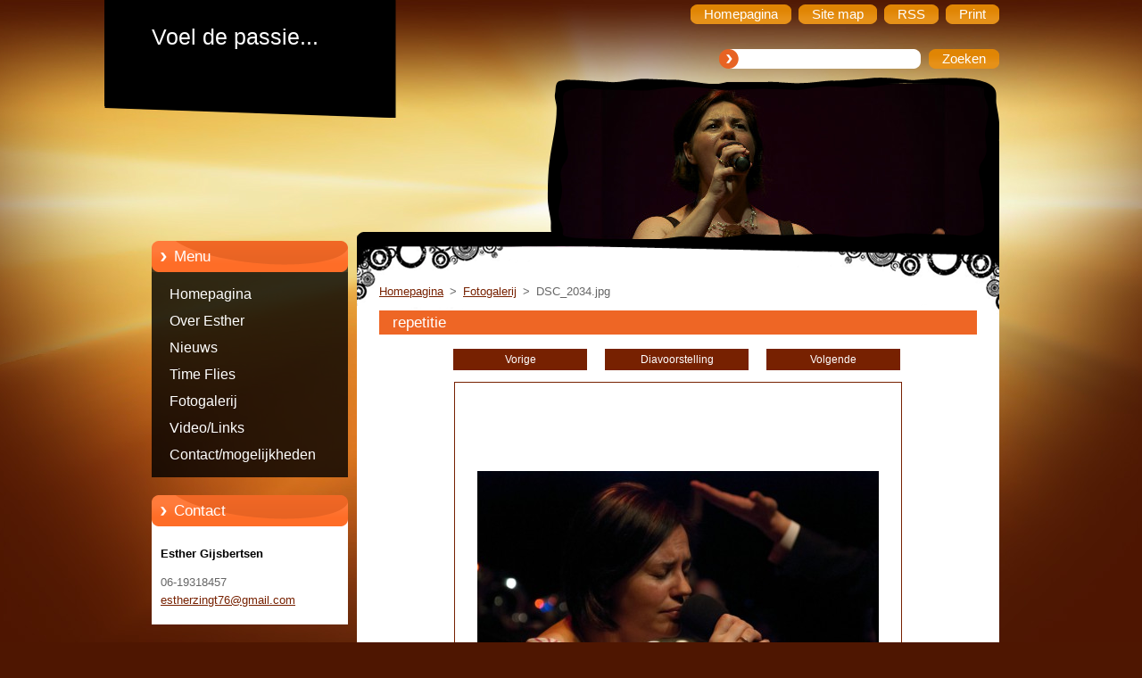

--- FILE ---
content_type: text/html; charset=UTF-8
request_url: https://estherzingt.webnode.nl/album/fotogalerij/dsc-2034-jpg/
body_size: 7701
content:
<!--[if lte IE 9]><!DOCTYPE HTML PUBLIC "-//W3C//DTD HTML 4.01 Transitional//EN" "https://www.w3.org/TR/html4/loose.dtd"><![endif]-->
<!DOCTYPE html>
<!--[if IE]><html class="ie" lang="nl"><![endif]-->
<!--[if gt IE 9]><!--> 
<html lang="nl">
<!--<![endif]-->
  <head>
    <!--[if lt IE 8]><meta http-equiv="X-UA-Compatible" content="IE=EmulateIE7"><![endif]--><!--[if IE 8]><meta http-equiv="X-UA-Compatible" content="IE=EmulateIE8"><![endif]--><!--[if IE 9]><meta http-equiv="X-UA-Compatible" content="IE=EmulateIE9"><![endif]-->
    <base href="https://estherzingt.webnode.nl/">
  <meta charset="utf-8">
  <meta name="description" content="">
  <meta name="keywords" content="">
  <meta name="generator" content="Webnode">
  <meta name="apple-mobile-web-app-capable" content="yes">
  <meta name="apple-mobile-web-app-status-bar-style" content="black">
  <meta name="format-detection" content="telephone=no">
    <link rel="icon" type="image/svg+xml" href="/favicon.svg" sizes="any">  <link rel="icon" type="image/svg+xml" href="/favicon16.svg" sizes="16x16">  <link rel="icon" href="/favicon.ico"><link rel="canonical" href="https://estherzingt.webnode.nl/album/fotogalerij/dsc-2034-jpg/">
<script type="text/javascript">(function(i,s,o,g,r,a,m){i['GoogleAnalyticsObject']=r;i[r]=i[r]||function(){
			(i[r].q=i[r].q||[]).push(arguments)},i[r].l=1*new Date();a=s.createElement(o),
			m=s.getElementsByTagName(o)[0];a.async=1;a.src=g;m.parentNode.insertBefore(a,m)
			})(window,document,'script','//www.google-analytics.com/analytics.js','ga');ga('create', 'UA-797705-6', 'auto',{"name":"wnd_header"});ga('wnd_header.set', 'dimension1', 'W1');ga('wnd_header.set', 'anonymizeIp', true);ga('wnd_header.send', 'pageview');var pageTrackerAllTrackEvent=function(category,action,opt_label,opt_value){ga('send', 'event', category, action, opt_label, opt_value)};</script>
  <link rel="alternate" type="application/rss+xml" href="https://estherzingt.webnode.nl/rss/all.xml" title="">
<!--[if lte IE 9]><style type="text/css">.cke_skin_webnode iframe {vertical-align: baseline !important;}</style><![endif]-->
    <title>DSC_2034.jpg :: Voel de passie...</title>
    <meta name="robots" content="index, follow">
    <meta name="googlebot" content="index, follow">   
    <link href="https://d11bh4d8fhuq47.cloudfront.net/_system/skins/v9/50000964/css/style.css" rel="stylesheet" type="text/css" media="screen,projection,handheld,tv">
    <link href="https://d11bh4d8fhuq47.cloudfront.net/_system/skins/v9/50000964/css/print.css" rel="stylesheet" type="text/css" media="print">
    <script type="text/javascript" src="https://d11bh4d8fhuq47.cloudfront.net/_system/skins/v9/50000964/js/functions.js">
    </script> 
  
				<script type="text/javascript">
				/* <![CDATA[ */
					
					if (typeof(RS_CFG) == 'undefined') RS_CFG = new Array();
					RS_CFG['staticServers'] = new Array('https://d11bh4d8fhuq47.cloudfront.net/');
					RS_CFG['skinServers'] = new Array('https://d11bh4d8fhuq47.cloudfront.net/');
					RS_CFG['filesPath'] = 'https://estherzingt.webnode.nl/_files/';
					RS_CFG['filesAWSS3Path'] = 'https://471341215d.cbaul-cdnwnd.com/ed60750d7d6fab36470e28e7e74ef909/';
					RS_CFG['lbClose'] = 'Sluiten';
					RS_CFG['skin'] = 'default';
					if (!RS_CFG['labels']) RS_CFG['labels'] = new Array();
					RS_CFG['systemName'] = 'Webnode';
						
					RS_CFG['responsiveLayout'] = 0;
					RS_CFG['mobileDevice'] = 0;
					RS_CFG['labels']['copyPasteSource'] = 'Lees meer:';
					
				/* ]]> */
				</script><style type="text/css">/* <![CDATA[ */#oj0vsw2bqdoa6 {position: absolute;font-size: 13px !important;font-family: "Arial", helvetica, sans-serif !important;white-space: nowrap;z-index: 2147483647;-webkit-user-select: none;-khtml-user-select: none;-moz-user-select: none;-o-user-select: none;user-select: none;}#f24f2c942f74ne {position: relative;top: -14px;}* html #f24f2c942f74ne { top: -11px; }#f24f2c942f74ne a { text-decoration: none !important; }#f24f2c942f74ne a:hover { text-decoration: underline !important; }#j7t5fi3 {z-index: 2147483647;display: inline-block !important;font-size: 16px;padding: 7px 59px 9px 59px;background: transparent url(https://d11bh4d8fhuq47.cloudfront.net/img/footer/footerButtonWebnodeHover.png?ph=471341215d) top left no-repeat;height: 18px;cursor: pointer;}* html #j7t5fi3 { height: 36px; }#j7t5fi3:hover { background: url(https://d11bh4d8fhuq47.cloudfront.net/img/footer/footerButtonWebnode.png?ph=471341215d) top left no-repeat; }#grt9f1p6 { display: none; }#dts1f82kb {z-index: 3000;text-align: left !important;position: absolute;height: 88px;font-size: 13px !important;color: #ffffff !important;font-family: "Arial", helvetica, sans-serif !important;overflow: hidden;cursor: pointer;}#dts1f82kb a {color: #ffffff !important;}#hd8k17a8gksq3 {color: #36322D !important;text-decoration: none !important;font-weight: bold !important;float: right;height: 31px;position: absolute;top: 19px;right: 15px;cursor: pointer;}#ieea0a2e1bh { float: right; padding-right: 27px; display: block; line-height: 31px; height: 31px; background: url(https://d11bh4d8fhuq47.cloudfront.net/img/footer/footerButton.png?ph=471341215d) top right no-repeat; white-space: nowrap; }#i6f65ki2 { position: relative; left: 1px; float: left; display: block; width: 15px; height: 31px; background: url(https://d11bh4d8fhuq47.cloudfront.net/img/footer/footerButton.png?ph=471341215d) top left no-repeat; }#hd8k17a8gksq3:hover { color: #36322D !important; text-decoration: none !important; }#hd8k17a8gksq3:hover #ieea0a2e1bh { background: url(https://d11bh4d8fhuq47.cloudfront.net/img/footer/footerButtonHover.png?ph=471341215d) top right no-repeat; }#hd8k17a8gksq3:hover #i6f65ki2 { background: url(https://d11bh4d8fhuq47.cloudfront.net/img/footer/footerButtonHover.png?ph=471341215d) top left no-repeat; }#mie23e38cbgh {padding-right: 11px;padding-right: 11px;float: right;height: 60px;padding-top: 18px;background: url(https://d11bh4d8fhuq47.cloudfront.net/img/footer/footerBubble.png?ph=471341215d) top right no-repeat;}#e8d3k1m108wci {float: left;width: 18px;height: 78px;background: url(https://d11bh4d8fhuq47.cloudfront.net/img/footer/footerBubble.png?ph=471341215d) top left no-repeat;}* html #j7t5fi3 { filter: progid:DXImageTransform.Microsoft.AlphaImageLoader(src='https://d11bh4d8fhuq47.cloudfront.net/img/footer/footerButtonWebnode.png?ph=471341215d'); background: transparent; }* html #j7t5fi3:hover { filter: progid:DXImageTransform.Microsoft.AlphaImageLoader(src='https://d11bh4d8fhuq47.cloudfront.net/img/footer/footerButtonWebnodeHover.png?ph=471341215d'); background: transparent; }* html #mie23e38cbgh { height: 78px; background-image: url(https://d11bh4d8fhuq47.cloudfront.net/img/footer/footerBubbleIE6.png?ph=471341215d);  }* html #e8d3k1m108wci { background-image: url(https://d11bh4d8fhuq47.cloudfront.net/img/footer/footerBubbleIE6.png?ph=471341215d);  }* html #ieea0a2e1bh { background-image: url(https://d11bh4d8fhuq47.cloudfront.net/img/footer/footerButtonIE6.png?ph=471341215d); }* html #i6f65ki2 { background-image: url(https://d11bh4d8fhuq47.cloudfront.net/img/footer/footerButtonIE6.png?ph=471341215d); }* html #hd8k17a8gksq3:hover #rbcGrSigTryButtonRight { background-image: url(https://d11bh4d8fhuq47.cloudfront.net/img/footer/footerButtonHoverIE6.png?ph=471341215d);  }* html #hd8k17a8gksq3:hover #rbcGrSigTryButtonLeft { background-image: url(https://d11bh4d8fhuq47.cloudfront.net/img/footer/footerButtonHoverIE6.png?ph=471341215d);  }/* ]]> */</style><script type="text/javascript" src="https://d11bh4d8fhuq47.cloudfront.net/_system/client/js/compressed/frontend.package.1-3-108.js?ph=471341215d"></script><style type="text/css"></style></head>  
  <body>  
    <div id="body_bg">      
      <div id="site">      
        <div id="site_top">       
          <div id="nonFooter">
          
          
  <!-- HEADER_LINK -->             
  <div id="header_link">         
  
                   <div class="lang">               
                     <div id="languageSelect"></div>			            
                   </div>
  
      <!-- LINK -->
      <ul class="link">                             
      <li class="homepage"><a href="home/" 
      title="Ga naar homepagina">
      <span class="span-left"></span>
      <span>
      Homepagina      </span>
      <span class="span-right"></span>      
      </a></li>   
      
      <li class="sitemap"><a href="/sitemap/" 
      title="Ga naar de site map.">
      <span class="span-left"></span>
      <span>
      Site map      </span>
      <span class="span-right"></span>      
      </a></li> 
      
      <li class="rss"><a href="/rss/" 
      title="RSS Feeds">
      <span class="span-left"></span>
      <span>
      RSS      </span>
      <span class="span-right"></span>      
      </a></li> 
      
      <li class="print"><a href="#" onclick="window.print(); return false;" 
      title="Print pagina">
      <span class="span-left"></span>
      <span>
      Print      </span>
      <span class="span-right"></span>      
      </a></li> 
      </ul>
      <!-- / LINK -->
  </div>
  <!-- / HEADER_LINK -->     

          
      <!-- LOGOZONE -->  
      <div id="logozone">               
        <div id="logo"><a href="home/" title="Ga naar homepagina"><span id="rbcSystemIdentifierLogo">Voel de passie...</span></a></div>     
      </div>   
      <!-- / LOGOZONE -->
      
      
      
      <!-- SEARCH -->
      <div class="search_top">
        


		<form action="/search/" method="get" id="fulltextSearch">
		    <span class="search-bg">
		    <label for="fulltextSearchText" class="hidden">Doorzoek de website</label>		    
      	<input type="text" id="fulltextSearchText" name="text">
      	</span>
        <span class="span-left"></span>
      	<span>
        <input class="submit" type="submit" value="Zoeken">
        </span>
        <span class="span-right"></span>
		</form>

		 
      </div>
      <!-- / SEARCH -->  
      
            
          
      <!-- HEADER -->          
      <div id="header">  
        <div id="header_box">
         <p id="moto"><span id="rbcCompanySlogan" class="rbcNoStyleSpan"></span></p>
          <div class="illustration">
                <div class="img">       
                <img src="https://471341215d.cbaul-cdnwnd.com/ed60750d7d6fab36470e28e7e74ef909/200000021-f20f0f3094/200000000.jpg?ph=471341215d" width="485" height="174" alt="">                </div><!-- /img -->      
                      <span class="masque"><!-- masque --></span>
          </div><!-- /illustration -->
        </div><!-- /header_box -->  
      </div><!-- /header -->            
      <!-- /HEADER -->
               
             
<!-- MAIN -->
<div id="main"> 
                                         
      <!-- SIDEBAR -->
      <div id="sidebar">              
        <div id="sidebar_content"> 

          


		  <div class="box_title_menu"><h2>Menu</h2></div>

		<ul class="menu">
	<li class="first"> 
      <a href="/home/">
      Homepagina      
  </a>
  </li>
	<li> 
      <a href="/over-ons/">
      Over Esther      
  </a>
  </li>
	<li> 
      <a href="/nieuws/">
      Nieuws      
  </a>
  </li>
	<li> 
      <a href="/time-flies/">
      Time Flies      
  </a>
  </li>
	<li> 
      <a href="/fotogalerij/">
      Fotogalerij      
  </a>
  </li>
	<li> 
      <a href="/links-2/">
      Video/Links      
  </a>
  </li>
	<li class="last"> 
      <a href="/contact-ons/">
      Contact/mogelijkheden       
  </a>
  </li>
</ul>


					 
                  
          

      <div class="box">
        <div class="box_title"><h2>Contact</h2></div>
        <div class="box_content">
          
		

      <p class="company_name"><strong>Esther Gijsbertsen</strong></p>
                  
      
      
      <p class="phone">06-19318457</p>

	
      
	
	    <p class="email"><a href="&#109;&#97;&#105;&#108;&#116;&#111;:&#101;&#115;&#116;&#104;&#101;&#114;&#122;&#105;&#110;&#103;&#116;76&#64;&#103;&#109;&#97;&#105;&#108;&#46;&#99;&#111;&#109;"><span id="rbcContactEmail">&#101;&#115;&#116;&#104;&#101;&#114;&#122;&#105;&#110;&#103;&#116;76&#64;&#103;&#109;&#97;&#105;&#108;&#46;&#99;&#111;&#109;</span></a></p>

	           

		
                      
        </div>
      </div> 

					          
          
                  
            
    
        </div>            
      </div>
      <!-- /SIDEBAR -->
            
              
              
                            
     <div id="mainContent_top">                   
       <div id="mainContent">

          <!-- NAVIGATOR -->
          <div id="pageNavigator" class="rbcContentBlock">        <div class="navigator">                       <a class="navFirstPage" href="/home/">Homepagina</a>      <span><span> &gt; </span></span>          <a href="fotogalerij/">Fotogalerij</a>      <span><span> &gt; </span></span>          <span id="navCurrentPage">DSC_2034.jpg</span>               </div>              <div class="cleaner"><!-- / --></div>        </div>          <!-- /NAVIGATOR -->       
              
          <!-- CONTENT -->
          <div id="content">
                
                  



		
		           
      <div class="box">
        <div class="box_title"><h1>repetitie</h1></div>
        <div class="content">

          <div class="photofull">  
                            
            <div class="pagination">
		        	<table><tr><td class="before">
						   	
	
			<a class="prev" title="Vorige" href="/album/fotogalerij/a18-jpg/" onclick="RubicusFrontendIns.showPhotogalleryImage(this.href);">Vorige</a>

		
              </td><td class="control">
	               <a id="slideshowControl" onclick="RubicusFrontendIns.startSlideshow(); return(false);" onmouseover="this.className='enableControl hover'" onmouseout="this.className='enableControl'" title="Start de diavoorstelling">
	                 Diavoorstelling
	               </a>
	               <script type="text/javascript"> if ( RubicusFrontendIns.isPhotogalleryAjaxMode() ) { document.getElementById('slideshowControl').className = "enableControl"; } </script>
              </td><td class="after">
               	

      <a class="next" title="Volgende" href="/album/fotogalerij/dsc-5621-jpg/" onclick="RubicusFrontendIns.showPhotogalleryImage(this.href);">Volgende</a>

		
              </td></tr></table>
            </div>								
									
						<div class="cleaner"><!-- / --></div>
                                                      
						<span class="image"><span>
						  <a href="/images/200000045-42dab43d48-public/DSC_2034.jpg?s3=1" onclick="return !window.open(this.href);" title="Pagina zal in een nieuw scherm getoond worden.">
                <img src="https://471341215d.cbaul-cdnwnd.com/ed60750d7d6fab36470e28e7e74ef909/system_preview_detail_200000045-42dab43d48-public/DSC_2034.jpg" width="450" height="301" alt="repetitie" onload="RubicusFrontendIns.startSlideshowInterval();">
              </a>
            </span></span>
									
						<div class="cleaner"><!-- / --></div>
									             
						
									             
						<div class="cleaner"><!-- / --></div>
							
						<div class="back"><a href="fotogalerij/">Terug</a></div>
            					
          </div>                
                           
        </div>
      </div>     						

		
			
      <div class="cleaner"><!-- / --></div>

		
			<script type="text/javascript">
			RubicusFrontendIns.setNextPhotogalleryImage('/album/fotogalerij/dsc-5621-jpg/');
			RubicusFrontendIns.setPreviousPhotogalleryImage('/album/fotogalerij/a18-jpg/');
			</script>
			                
          </div>
          <!-- /CONTENT -->
                
       </div><!-- /mainContent -->
     </div><!-- /mainContent_top -->
                                   
</div>
<!-- /MAIN -->

    
 
    
        
</div><!-- /nonFooter -->
 
 
        <!-- FOOTER -->
        <div id="footer">
           <div id="footerRight">
                <p>
                  <span class="sitemap">
                  <a href="/sitemap/" 
                  title="Ga naar de site map.">
                  Site map</a></span>
                  <span class="print">
                  <a href="#" onclick="window.print(); return false;" 
                  title="Print pagina">
                  Print</a></span>    
                  <span class="rss"><a href="/rss/" 
                  title="RSS Feeds">
                  RSS</a></span>
                </p>
          </div>  
          <div id="footerLeft">
                  <p class="footerText"><span id="rbcFooterText" class="rbcNoStyleSpan">© 2013 Alle rechten voorbehouden.</span></p>
                  <p class="signature"><span class="rbcSignatureText"><a rel="nofollow" href="https://www.webnode.nl?utm_source=text&amp;utm_medium=footer&amp;utm_campaign=free1">Maak een gratis website</a><a id="j7t5fi3" rel="nofollow" href="https://www.webnode.nl?utm_source=button&amp;utm_medium=footer&amp;utm_campaign=free1"><span id="grt9f1p6">Webnode</span></a></span></p>
          </div>                
      </div>
      <!-- FOOTER --> 
              

          
  </div><!-- /site_top -->
 </div><!-- /site -->    
</div><!-- /body_bg -->
  
  
    <script type="text/javascript">
		/* <![CDATA[ */

			RubicusFrontendIns.addObserver
			({

				onContentChange: function ()
        {
          RubicusFrontendIns.faqInit('faq', 'answerBlock');
        },

				onStartSlideshow: function()
				{
					$('slideshowControl').innerHTML	= '<span>Pauze<'+'/span>';
					$('slideshowControl').title			= 'Pauzeer de diavoorstelling';
					$('slideshowControl').onclick		= RubicusFrontendIns.stopSlideshow.bind(RubicusFrontendIns);
				},

				onStopSlideshow: function()
				{
					$('slideshowControl').innerHTML	= '<span>Diavoorstelling<'+'/span>';
					$('slideshowControl').title			= 'Start de diavoorstelling';
					$('slideshowControl').onclick		= RubicusFrontendIns.startSlideshow.bind(RubicusFrontendIns);
				},

				onShowImage: function()
				{
					if (RubicusFrontendIns.isSlideshowMode())
					{
						$('slideshowControl').innerHTML	= '<span>Pauze<'+'/span>';
						$('slideshowControl').title			= 'Pauzeer de diavoorstelling';
						$('slideshowControl').onclick		= RubicusFrontendIns.stopSlideshow.bind(RubicusFrontendIns);
					}
				}

			 });

			  RubicusFrontendIns.faqInit('faq', 'answerBlock');

			  RubicusFrontendIns.addFileToPreload('https://d11bh4d8fhuq47.cloudfront.net/_system/skins/v9/50000964/img/loading.gif');
;
			  
  		/* ]]> */
  	 </script>
  
  <div id="rbcFooterHtml"></div><div style="display: none;" id="oj0vsw2bqdoa6"><span id="f24f2c942f74ne">&nbsp;</span></div><div id="dts1f82kb" style="display: none;"><a href="https://www.webnode.nl?utm_source=window&amp;utm_medium=footer&amp;utm_campaign=free1" rel="nofollow"><div id="e8d3k1m108wci"><!-- / --></div><div id="mie23e38cbgh"><div><strong id="c0fcdb65darc">Webnode, een innovatieve Site ontwerper</strong><br /><span id="bda82d3g79y9d">Gebruik een boeiende gratis website!</span></div><span id="hd8k17a8gksq3"><span id="i6f65ki2"><!-- / --></span><span id="ieea0a2e1bh">Aan de slag</span></span></div></a></div><script type="text/javascript">/* <![CDATA[ */var e7kge4e5tec5m = {sig: $('oj0vsw2bqdoa6'),prefix: $('f24f2c942f74ne'),btn : $('j7t5fi3'),win : $('dts1f82kb'),winLeft : $('e8d3k1m108wci'),winLeftT : $('hic49l4478f84'),winLeftB : $('un0mr4ko9q'),winRght : $('mie23e38cbgh'),winRghtT : $('ba8lgm11k57o'),winRghtB : $('ici42411hj'),tryBtn : $('hd8k17a8gksq3'),tryLeft : $('i6f65ki2'),tryRght : $('ieea0a2e1bh'),text : $('bda82d3g79y9d'),title : $('c0fcdb65darc')};e7kge4e5tec5m.sig.appendChild(e7kge4e5tec5m.btn);var j7a87fe8bl1=0,eee4fdcggfq=0,h1jk5mf9j3de54=0,aef83dnt,gstyhg313hbc9=$$('.rbcSignatureText')[0],boda096tckj=false,i890qrkicn;function ebg09jg3lkngim(){if (!boda096tckj && pageTrackerAllTrackEvent){pageTrackerAllTrackEvent('Signature','Window show - web',e7kge4e5tec5m.sig.getElementsByTagName('a')[0].innerHTML);boda096tckj=true;}e7kge4e5tec5m.win.show();h1jk5mf9j3de54=e7kge4e5tec5m.tryLeft.offsetWidth+e7kge4e5tec5m.tryRght.offsetWidth+1;e7kge4e5tec5m.tryBtn.style.width=parseInt(h1jk5mf9j3de54)+'px';e7kge4e5tec5m.text.parentNode.style.width = '';e7kge4e5tec5m.winRght.style.width=parseInt(20+h1jk5mf9j3de54+Math.max(e7kge4e5tec5m.text.offsetWidth,e7kge4e5tec5m.title.offsetWidth))+'px';e7kge4e5tec5m.win.style.width=parseInt(e7kge4e5tec5m.winLeft.offsetWidth+e7kge4e5tec5m.winRght.offsetWidth)+'px';var wl=e7kge4e5tec5m.sig.offsetLeft+e7kge4e5tec5m.btn.offsetLeft+e7kge4e5tec5m.btn.offsetWidth-e7kge4e5tec5m.win.offsetWidth+12;if (wl<10){wl=10;}e7kge4e5tec5m.win.style.left=parseInt(wl)+'px';e7kge4e5tec5m.win.style.top=parseInt(eee4fdcggfq-e7kge4e5tec5m.win.offsetHeight)+'px';clearTimeout(aef83dnt);}function jpsbk2m51ce0e2(){aef83dnt=setTimeout('e7kge4e5tec5m.win.hide()',1000);}function j36b56g811430s0(){var ph = RubicusFrontendIns.photoDetailHandler.lightboxFixed?document.getElementsByTagName('body')[0].offsetHeight/2:RubicusFrontendIns.getPageSize().pageHeight;e7kge4e5tec5m.sig.show();j7a87fe8bl1=0;eee4fdcggfq=0;if (gstyhg313hbc9&&gstyhg313hbc9.offsetParent){var obj=gstyhg313hbc9;do{j7a87fe8bl1+=obj.offsetLeft;eee4fdcggfq+=obj.offsetTop;} while (obj = obj.offsetParent);}if ($('rbcFooterText')){e7kge4e5tec5m.sig.style.color = $('rbcFooterText').getStyle('color');e7kge4e5tec5m.sig.getElementsByTagName('a')[0].style.color = $('rbcFooterText').getStyle('color');}e7kge4e5tec5m.sig.style.width=parseInt(e7kge4e5tec5m.prefix.offsetWidth+e7kge4e5tec5m.btn.offsetWidth)+'px';if (j7a87fe8bl1<0||j7a87fe8bl1>document.body.offsetWidth){j7a87fe8bl1=(document.body.offsetWidth-e7kge4e5tec5m.sig.offsetWidth)/2;}if (j7a87fe8bl1>(document.body.offsetWidth*0.55)){e7kge4e5tec5m.sig.style.left=parseInt(j7a87fe8bl1+(gstyhg313hbc9?gstyhg313hbc9.offsetWidth:0)-e7kge4e5tec5m.sig.offsetWidth)+'px';}else{e7kge4e5tec5m.sig.style.left=parseInt(j7a87fe8bl1)+'px';}if (eee4fdcggfq<=0 || RubicusFrontendIns.photoDetailHandler.lightboxFixed){eee4fdcggfq=ph-5-e7kge4e5tec5m.sig.offsetHeight;}e7kge4e5tec5m.sig.style.top=parseInt(eee4fdcggfq-5)+'px';}function egfd5gc230h(){if (i890qrkicn){clearTimeout(i890qrkicn);}i890qrkicn = setTimeout('j36b56g811430s0()', 10);}Event.observe(window,'load',function(){if (e7kge4e5tec5m.win&&e7kge4e5tec5m.btn){if (gstyhg313hbc9){if (gstyhg313hbc9.getElementsByTagName("a").length > 0){e7kge4e5tec5m.prefix.innerHTML = gstyhg313hbc9.innerHTML + '&nbsp;';}else{e7kge4e5tec5m.prefix.innerHTML = '<a href="https://www.webnode.nl?utm_source=text&amp;utm_medium=footer&amp;utm_content=nl-web-2&amp;utm_campaign=signature" rel="nofollow">'+gstyhg313hbc9.innerHTML + '</a>&nbsp;';}gstyhg313hbc9.style.visibility='hidden';}else{if (pageTrackerAllTrackEvent){pageTrackerAllTrackEvent('Signature','Missing rbcSignatureText','estherzingt.webnode.nl');}}j36b56g811430s0();setTimeout(j36b56g811430s0, 500);setTimeout(j36b56g811430s0, 1000);setTimeout(j36b56g811430s0, 5000);Event.observe(e7kge4e5tec5m.btn,'mouseover',ebg09jg3lkngim);Event.observe(e7kge4e5tec5m.win,'mouseover',ebg09jg3lkngim);Event.observe(e7kge4e5tec5m.btn,'mouseout',jpsbk2m51ce0e2);Event.observe(e7kge4e5tec5m.win,'mouseout',jpsbk2m51ce0e2);Event.observe(e7kge4e5tec5m.win,'click',function(){if (pageTrackerAllTrackEvent){pageTrackerAllTrackEvent('Signature','Window click - web','Webnode, een innovatieve Site ontwerper',2);}document/*b0u5ioo81e*/.location.href='https://www.webnode.nl?utm_source=window&utm_medium=footer&utm_content=nl-web-2&utm_campaign=signature';});Event.observe(window, 'resize', egfd5gc230h);Event.observe(document.body, 'resize', egfd5gc230h);RubicusFrontendIns.addObserver({onResize: egfd5gc230h});RubicusFrontendIns.addObserver({onContentChange: egfd5gc230h});RubicusFrontendIns.addObserver({onLightboxUpdate: j36b56g811430s0});Event.observe(e7kge4e5tec5m.btn, 'click', function(){if (pageTrackerAllTrackEvent){pageTrackerAllTrackEvent('Signature','Button click - web',e7kge4e5tec5m.sig.getElementsByTagName('a')[0].innerHTML);}});Event.observe(e7kge4e5tec5m.tryBtn, 'click', function(){if (pageTrackerAllTrackEvent){pageTrackerAllTrackEvent('Signature','Try Button click - web','Webnode, een innovatieve Site ontwerper',2);}});}});RubicusFrontendIns.addFileToPreload('https://d11bh4d8fhuq47.cloudfront.net/img/footer/footerButtonWebnode.png?ph=471341215d');RubicusFrontendIns.addFileToPreload('https://d11bh4d8fhuq47.cloudfront.net/img/footer/footerButton.png?ph=471341215d');RubicusFrontendIns.addFileToPreload('https://d11bh4d8fhuq47.cloudfront.net/img/footer/footerButtonHover.png?ph=471341215d');RubicusFrontendIns.addFileToPreload('https://d11bh4d8fhuq47.cloudfront.net/img/footer/footerBubble.png?ph=471341215d');if (Prototype.Browser.IE){RubicusFrontendIns.addFileToPreload('https://d11bh4d8fhuq47.cloudfront.net/img/footer/footerBubbleIE6.png?ph=471341215d');RubicusFrontendIns.addFileToPreload('https://d11bh4d8fhuq47.cloudfront.net/img/footer/footerButtonHoverIE6.png?ph=471341215d');}RubicusFrontendIns.copyLink = 'https://www.webnode.nl';RS_CFG['labels']['copyPasteBackLink'] = 'Creëer gratis uw eigen website:';/* ]]> */</script><script type="text/javascript">var keenTrackerCmsTrackEvent=function(id){if(typeof _jsTracker=="undefined" || !_jsTracker){return false;};try{var name=_keenEvents[id];var keenEvent={user:{u:_keenData.u,p:_keenData.p,lc:_keenData.lc,t:_keenData.t},action:{identifier:id,name:name,category:'cms',platform:'WND1',version:'2.1.157'},browser:{url:location.href,ua:navigator.userAgent,referer_url:document.referrer,resolution:screen.width+'x'+screen.height,ip:'3.17.27.139'}};_jsTracker.jsonpSubmit('PROD',keenEvent,function(err,res){});}catch(err){console.log(err)};};</script></body>
</html>
